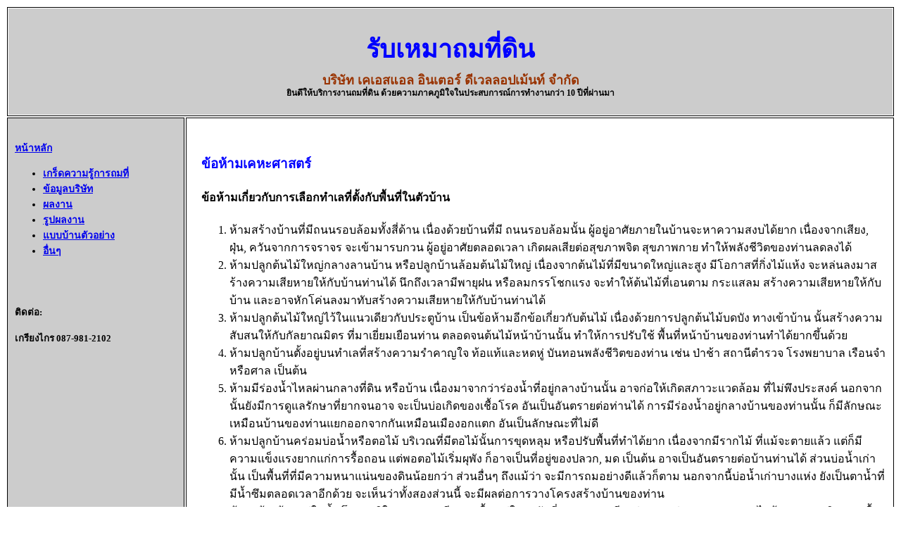

--- FILE ---
content_type: text/html; charset=utf-8
request_url: https://www.tomtee.com/knowledge/cannot.html
body_size: 5491
content:
<!DOCTYPE HTML>
<html>
<head>
<meta charset="utf-8">
<title>รับถมที่ : ข้อห้ามที่ไม่ควรปฏิบัติในการออกแบบบ้าน</title>
<meta name="Keywords" content="เคหะ,เลือกที่ดิน,ถมดิน,ถมที่ดิน,ออกแบบ,รับเหมาถมที่ดิน,รับเหมาถมดิน,ว่าจ้างถมดิน,ผู้รับเหมา,การถมดิน,การถมที่">
<meta name="Description" content="ข้อห้ามเกี่ยวกับการเลือก ออกแบบ บ้าน เพื่อที่พักอาศัยที่เหมาะสมกับท่านและครอบครัว">
<meta name="robots" content="all">
<meta name="googlebot" content="archive">
<meta name="rating" content="General">
<meta name="author" content="KSL Inter Development Co.,Ltd.">
<meta name="revisit-after" content="7 Days">
<link href="../styles/css_style.css" rel="stylesheet" type="text/css">
<link rel="shortcut icon" href="/favicon.ico" type="image/x-icon" />
</head>

<body>
<table id="container" class="container">
   <tr>
      <td colspan="2" style="border:solid; border-color:#000000; border-width:1px">
         <table id="head">
            <tr>
               <td>
                  <h1>รับเหมาถมที่ดิน</h1>
                  <h3>บริษัท เคเอสแอล อินเตอร์ ดีเวลลอปเม้นท์ จำกัด</h3>
                  <h6>ยินดึให้บริการงานถมที่ดิน ด้วยความภาคภูมิใจในประสบการณ์การทำงานกว่า 10 ปีที่ผ่านมา</h6>
               </td>
            </tr>
         </table>
      </td>
   </tr>
   <tr>
      <td class="menu_left">
         <div id="menu1">
         <a href="http://www.tomtee.com/" title="ถมดิน" target="_parent">หน้าหลัก</a>
         <ul>
           <li><a href="http://www.tomtee.com/knowledge/knowledge.html" title="เกร็ดความรู้การถมที่" target="_parent">เกร็ดความรู้การถมที่</a> </li>
                        <li><a href="http://www.tomtee.com/company/ksl.html" title="บริษัทรับเหมาถมดิน" target="_parent">ข้อมูลบริษัท</a> </li>
                        <li><a href="http://www.tomtee.com/history.html" title="ผลงานการถมที่ดิน" target="_parent">ผลงาน</a> </li>
                        <li><a href="http://www.tomtee.com/result.html" title="รูปผลงานงานถมดิน" target="_parent">รูปผลงาน</a> </li>
                        <li><a href="http://www.tomtee.com/home.html" title="ตัวอย่างแบบบ้าน ฟรี" target="_parent">แบบบ้านตัวอย่าง</a></li>
                        <li><a href="http://www.tomtee.com/link.html" title="เว็บไซด์ และ ข้อมูลที่น่าสนใจ" target="_parent">อื่นๆ</a></li>
          </ul>
          </div>
          <div><h5>
                 ติดต่อ:<br /><br />
                 เกรียงไกร 087-981-2102
                 </h5>
           </div>
    </td>
    <td style="width:80%; vertical-align:top; border:1px solid #000;">
      <div style="padding-top:30px; padding-left:20px; padding-right:10px">
        <h3 style="color:#0000FF">ข้อห้ามเคหะศาสตร์</h3>
        <h4>ข้อห้ามเกี่ยวกับการเลือกทำเลที่ตั้งกับพื้นที่ในตัวบ้าน</h4>
        <ol>
          <li>ห้ามสร้างบ้านที่มีถนนรอบล้อมทั้งสี่ด้าน   เนื่องด้วยบ้านที่มี ถนนรอบล้อมนั้น ผู้อยู่อาศัยภายในบ้านจะหาความสงบได้ยาก   เนื่องจากเสียง, ฝุ่น, ควันจากการจราจร จะเข้ามารบกวน ผู้อยู่อาศัยตลอดเวลา   เกิดผลเสียต่อสุขภาพจิต สุขภาพกาย ทำให้พลังชีวิตของท่านลดลงได้<br>
          </li>
          <li>ห้ามปลูกต้นไม้ใหญ่กลางลานบ้าน หรือปลูกบ้านล้อมต้นไม้ใหญ่   เนื่องจากต้นไม้ที่มีขนาดใหญ่และสูง มีโอกาสที่กิ่งไม้แห้ง   จะหล่นลงมาสร้างความเสียหายให้กับบ้านท่านได้ นึกถึงเวลามีพายุฝน หรือลมกรรโชกแรง   จะทำให้ต้นไม้ที่เอนตาม กระแสลม สร้างความเสียหายให้กับบ้าน   และอาจหักโค่นลงมาทับสร้างความเสียหายให้กับบ้านท่านได้ <br>
          </li>
          <li>ห้ามปลูกต้นไม้ใหญ่ไว้ในแนวเดียวกับประตูบ้าน เป็นข้อห้ามอีกข้อเกี่ยวกับต้นไม้   เนื่องด้วยการปลูกต้นไม้บดบัง ทางเข้าบ้าน นั้นสร้างความสับสนให้กับกัลยาณมิตร   ที่มาเยี่ยมเยือนท่าน ตลอดจนต้นไม้หน้าบ้านนั้น ทำให้การปรับใช้   พื้นที่หน้าบ้านของท่านทำได้ยากขึ้นด้วย<br>
          </li>
          <li>ห้ามปลูกบ้านตั้งอยู่บนทำเลที่สร้างความรำคาญใจ ท้อแท้และหดหู่   บันทอนพลังชีวิตของท่าน เช่น ป่าช้า สถานีตำรวจ โรงพยาบาล เรือนจำ หรือศาล   เป็นต้น<br>
          </li>
          <li>ห้ามมีร่องน้ำไหลผ่านกลางที่ดิน หรือบ้าน   เนื่องมาจากว่าร่องน้ำที่อยู่กลางบ้านนั้น อาจก่อให้เกิดสภาวะแวดล้อม   ที่ไม่พึงประสงค์ นอกจากนั้นยังมีการดูแลรักษาที่ยากจนอาจ จะเป็นบ่อเกิดของเชื้อโรค   อันเป็นอันตรายต่อท่านได้ การมีร่องน้ำอยู่กลางบ้านของท่านนั้น   ก็มีลักษณะเหมือนบ้านของท่านแยกออกจากกันเหมือนเมืองอกแตก   อันเป็นลักษณะที่ไม่ดี<br>
          </li>
          <li>ห้ามปลูกบ้านคร่อมบ่อน้ำหรือตอไม้ บริเวณที่มีตอไม้นั้นการขุดหลุม   หรือปรับพื้นที่ทำได้ยาก เนื่องจากมีรากไม้ ที่แม้จะตายแล้ว   แต่ก็มีความแข็งแรงยากแก่การรื้อถอน แต่พอตอไม้เริ่มผุพัง ก็อาจเป็นที่อยู่ของปลวก,   มด เป็นต้น อาจเป็นอันตรายต่อบ้านท่านได้ ส่วนบ่อน้ำเก่านั้น   เป็นพื้นที่ที่มีความหนาแน่นของดินน้อยกว่า ส่วนอื่นๆ ถึงแม้ว่า   จะมีการถมอย่างดีแล้วก็ตาม นอกจากนี้บ่อน้ำเก่าบางแห่ง   ยังเป็นตาน้ำที่มีน้ำซึมตลอดเวลาอีกด้วย จะเห็นว่าทั้งสองส่วนนี้   จะมีผลต่อการวางโครงสร้างบ้านของท่าน <br>
          </li>
          <li>ห้ามสร้างบ้านอยู่ในน้ำ โดยปกติในอากาศจะมีความชื้น อยู่ในระดับที่พอเหมาะ   (เรียกว่าภาวะน่าสบาย ประกอบไปด้วย อุณหภูมิ ความชื้น การถ่ายเทอากาศ)   หากบ้านท่านอยู่บนน้ำแล้ว ความชื้นในอากาศก็จะมีมากขึ้น ส่งผลให้ท่านรู้สึกอึดอัด   ไม่สบายตัว มีโอกาศเป็นโรคทางเดินหายใจได้ นอกจากนั้น โครงสร้างของบ้านที่อยู่   ระหว่างน้ำและอากาศ ก็มีโอกาส จะสึกกร่อนได้ง่ายกว่าปกติอีกด้วย<br>
          </li>
          <li>ห้ามสร้างสระน้ำใหญ่ติดกับตัวบ้าน เช่นเดียวกับข้อที่แล้วครับ   การที่บ้านท่านจะมีสระน้ำที่มีขนาดใหญ่ ติดกับตัวบ้านนั้น   นอกจากสระน้ำที่มีขนาดใหญ่นั้นจะข่ม บดบังรัศมีของบ้านท่านแล้วนั้น   ก็ยังมีเรื่องความชื้นที่สระน้ำขนาดใหญ่ ถ่ายเท ให้กับอากาศในปริมาณ   ที่มากจนเกินไปได้ และยังต้องระวังการทรุดตัว ของโครงสร้างบ้าน   แต่หากเป็นแหล่งน้ำธรรมชาติ เช่น ทะเลสาบ, แม่น้ำ ไม่เป็นไรครับ<br>
          </li>
          <li>ห้ามขุดบ่อน้ำไว้หลังบ้าน เพราะหลังบ้านเป็นบริเวณที่ไม่ค่อยมี   กิจกรรมสักเท่าไร อีกทั้งยังมืดและอาจจะรกร้าง การมีบ่อน้ำ   อยู่หลังบ้านจึงเป็นอันตราย อาจก่อให้เกิดอุบัติเหตุ ตลอดจนการดูแลรักษาทำได้ยาก   การใช้ประโยชน์ จากบ่อน้ำ ก็ดูไม่คุ้มค่าสักเท่าไร<br>
          </li>
          <li>ห้ามก่อสร้างกำแพงก่อนการสร้างบ้าน   ในการสร้างบ้านนั้นท่านจำเป็นต้องขนย้ายวัสดุต่างๆ เข้าออกอยู่ตลอดเวลา   หากท่านสร้างกำแพงบ้านก่อนแล้วนั้น การขนย้ายวัสดุก็ไม่คล่องตัว   อีกทั้งอาจจะทำให้กำแพงสวยๆ ที่สร้างเสร็จแล้ว ของท่านชำรุดเสียหายได้<br>
          </li>
          <li>ห้ามสร้างกำแพงหรือรั้วสูงกว่าตัวบ้าน การที่บ้านของท่านจะมีสภาวะน่าสบาย   มีความโล่งโปร่งสบายได้นั้น จำเป็นอย่างยิ่ง ที่ต้องมีลมพัดผ่าน   และถ่ายเทอากาศที่ดี การสร้างกำแพงหรือรั้วสูงๆนั้น   จะเป็นการปิดกั้นทิศทางลมนั้นเสีย ทำให้อากาศ ในบ้านท่านอุดอู้   ไม่เกิดการถ่ายเทแต่อย่างใด<br>
          </li>
          <li>ห้ามสร้างศาลพระภูมิหันหน้าออกนอกบ้าน   เรื่องของความเชื่อและเป็นเรื่องที่ละเอียดอ่อน การวางศาลพระภูมิ ในตำแหน่ง   ที่เหมาะสมนั้น ทำให้มีความสะดวกต่อการสักการบูชา เพื่อเป็นเครื่องยึดเหนี่ยวจิตใจ   ก็ส่งผลให้ผู้อยู่อาศัย เกิดความเจริญ รุ่งเรืองได้<br>
          </li>
          <li>ห้ามสร้างบนหน้าผาสูงชัน แม้ว่าตามหน้าผาสูงๆ จะมีทิวทัศน์ที่สวยงามก็ตาม   บ้านที่อยู่บนหน้าผาสูงชันนั้น ทำให้ผู้อาศัย เกิดความรู้สึก ที่ไม่ปลอดภัย   หากคำนึงถึงตั้งแต่ในช่วงการก่อสร้างแล้ว   การขนย้ายวัสดุเพื่อมาก่อสร้างก็ทำได้ยาก<br>
          </li>
          <li>ห้ามสร้างซุ้มประตูใหญ่กว่าตัวบ้าน ซุ้มประตูที่มีขนาดใหญ่เกินไป   ก็จะข่มให้บ้านของท่านหมดสง่าราศี เนื่องจาก ขนาดของบ้านที่เล็กกว่า   อีกทั้งคนที่ผ่านซุ้มประตู มาก็เกิดความรู้สึกต่อซุ้มประตูบ้าน
          </li>
          <li>ห้ามสร้างบันได หรือห้องน้ำห้องส้วมอยู่กลางบ้าน โดยหลักการพื้นฐานแล้ว   บันไดกับห้องน้ำห้องส้วมนั้น เป็นส่วนที่ต้องการ แสงสว่าง บันไดนั้นจำเป็นต้องมีการ   ให้แสงสว่างที่เพียงพอ เพื่อป้องกันอุบัติเหตุ ที่อาจจะเกิดขึ้นจาก   การก้าวขึ้นลงบันได ยิ่งผู้สูงอายุ หรือเด็กยิ่งต้องระวังเป็นพิเศษครับ   ในส่วนของห้องน้ำห้องส้วมนั้น เป็นห้องที่ต้องการแสงสว่าง และการระบาย อากาศที่ดี   เพราะเป็นเรื่องสุขอนามัย ดังนั้นหากบันได และห้องน้ำห้องส้วม   อยู่กลางบ้านเสียแล้วทั้งแสงสว่าง และการระบายอากาศ ก็ย่อมจะทำได้ยาก<br>
          </li>
          <li>ห้ามสร้างห้องน้ำห้องส้วมมากกว่า สมาชิกในบ้าน ไม่มีความจำเป็นอันใด   ที่ปริมาณห้องน้ำห้องส้วมจะมากกว่า สมาชิก ในบ้าน   เพราะโอกาสที่คนในบ้านจะใช้ห้องน้ำพร้อมกันนั้น มีน้อยมาก ห้องน้ำห้องส้วม   เป็นห้องที่หมุนเวียนกันใช้ได้ ฉะนั้นการสร้างห้องน้ำห้องส้วมหลายห้อง   มากจนเกินไปจึงเป็นการเสียงบประมาณ และจะเป็นการใช้พื้นที่ภายใน   ที่มีอยู่อย่างจำกัดไปอย่างไม่คุ้มค่านัก<br>
          </li>
          <li>ห้ามสร้างห้องนอนไว้ใต้บันได ห้องนอนและบันไดนั้น   ในแง่การใช้สอยก็เป็นสิ่งที่ขัดกัน โดยธรรมชาติ เนื่องจาก ว่า   ห้องนอนเป็นห้องที่ต้องการความสงบ เป็นส่วนตัวเพื่อพักผ่อนนอนหลับ   ขณะที่บันไดเป็นส่วนที่บุคคลภายในบ้านใ ช้เป็นทางสัญจรขึ้นลงตลอดเวลา   จึงเกิดเสียงรบกวนหากทำห้องนอนไว้ที่ใต้บันได วิธีใช้ประโยชน์จากส่วนใต้บันไดนี้   อาจใช้เป็นห้องเก็บของ ก็จะดูมีความเหมาะสมกว่า<br>
          </li>
          <li>ห้ามสร้างประตูหน้าต่างมากเกินไป การมีประตูหน้าต่างมากๆ   อาจทำให้บ้านโล่งโปร่งสบายก็จริง แต่ว่าหากมีมากจนเกินไป   ก็อาจทำให้การจัดวางเฟอร์นิเจอร์ภายในทำได้ยาก ทำให้เปิดปิดลำบาก   อีกทั้งเวลาเกิดฝนตกหรือลมพายุ การจะปิดประตูหน้าต่างจำนวนมากๆ   เพื่อป้องกันกระแสลมแรงและน้ำฝนที่ซัดเข้าบ้าน ในเวลาอันรวดเร็วก็ดูเหมือนจะ   มีความยุ่งยากไม่น้อยทีเดียว<br>
          </li>
          <li>ไม่ควรสร้างบ้านที่ไม่มีการเตรียมประตู สำหรับทางหนีไว้ใช้ในยามฉุกเฉิน   ที่ไม่คาดคิดนี้ เป็นวิสัยของผู้รอบคอบ ในกรณีที่ภัยอาจจะมาถึงตัวท่าน   ท่านสามารถหลบออกมา ทางฉุกเฉินได้อย่างปลอดภัย<br>
          </li>
          <li>ไม่ควรต่อเติมบ้านสองหลังให้มีหลังคาต่อเนื่องกันเป็นผืนเดียว   เพราะการต่อเติมในลักษณะดังกล่าวนี้ ทำให้หลังคา ของบ้าน   แต่ละหลังนั้นมีโอกาสสูงที่จะเกิดการทรุดร้าว   และนอกจากนั้นระหว่างบ้านทั้งสองหลังนี้จะมีการรั่วซึมเกิดขึ้น<br>
          </li>
          <li>ไม่ควรใช้วงกบประตูหรือเสาบ้านที่บิดงอ มาสร้าง เสาที่บิดงอนั้นส่งผล   ให้การถ่ายแรงในแนวดิ่งของเสานั้น   รับน้ำหนักได้ไม่เต็มที่ซึ่งทำให้มีผลต่อโครงสร้าง โดยรวมของบ้านท่านด้วย<br>
          </li>
          <li>ไม่ควรดัดแปลงเอากำแพงเจาะเป็นช่องหน้าต่าง   เนื่องจากกำแพงเป็นสิ่งห่อหุ้มอาณาเขต และปกป้องบ้านของท่าน   และในการดัดแปลงนั้นเป็นขั้นตอนที่ละเอียดอ่อน และยากกว่า คิดวางแผนสร้างตั้งแต่ต้น   ถ้าเป็นไปได้จึง ไม่ควรจะดัดแปลงโดยไม่จำเป็น<br>
          </li>
          <li>ไม่ควรสร้างบ้านที่ใหญ่เกินไป แต่มีคนอยู่น้อย   การสร้างบ้านควรพิจารณาถึงสมาชิกในบ้านด้วย เพราะหากบ้าน มีขนาดใหญ่เกินไป   ก็จะทำให้การพบปะของสมาชิกในบ้านน้อยลง เนื่องจากขนาดที่ใหญ่ของบ้านนั้นเอง   นอกจากนี้ ยังดูแลรักษาให้ทั่วถึงได้ยาก </li>
        </ol>
        <h5 style="padding-left:40px">ที่มา : คนรักบ้าน-คมชัดลึก</h5>
      </div>
      <div style="margin-top:50px; padding-left:20px">
        <a href="http://www.tomtee.com/knowledge/knowledge.html" target="_parent">กลับไปหน้า เกร็ดความรู้การถมที่</a><br />
        <a href="http://www.tomtee.com">กลับหน้าหลัก</a>
      </div>
      </td>
  </tr>
  <tr>
      <td id="td_footer" colspan="2">
           <div itemscope>
                <h5>บริบัท : <span itemprop="name">เคเอสแอล อินเตอร์ ดีเวลลอปเม้นท์ จำกัด</span>: 16/175 ถนนลาดพร้าว53 แขวงลาดพร้าว เขตลาดพร้าว กรุงเทพฯ 10230 โทร : 02 933 3589</h5>
                <h5>บริการ : <span itemprop="band">รับเหมาถมที่ดิน</span> : พื้นที่ให้บริการ : <span itemprop="nationality">กรุงเทพฯ ประเทศไทย</span></h5>
           </div>
      </td>
  </tr>
</table>
</body>
</html>

--- FILE ---
content_type: text/css
request_url: https://www.tomtee.com/styles/css_style.css
body_size: 1286
content:
@charset "utf-8";
body {
	font-family: Tahoma, "MS Sans Serif", "Microsoft Sans Serif";
}

.container {
	width: 100%;
	background-color: #FFF;
}
.menu_left {
	background-color: #CCC;
	vertical-align: top;
	height: auto;
	width: 20%;
	border: 1px solid #000;
	text-align: left;
	padding-left: 10px;
}
#head {
	font-family: Tahoma, "MS Sans Serif", "Microsoft Sans Serif";
	width: 100%;
	background-color: #CCC;
	text-align: center;
	text-decoration: none;
	padding-top: 20px;
}
#menu1 {
	padding-top: 30px;
	padding-bottom: 30px;
	font-weight: bold;
	font-size: 14px;
	text-decoration: none;
	font-family: Tahoma, "MS Sans Serif", "Microsoft Sans Serif";
	text-align: left;
	padding-left: 0px;

}

.style45 {color: #0000FF}
.style46 {
	color: #0000FF;
	font-weight: bold;
	font-size: 18px;
}
.style47 {color: #000000; font-weight: bold; font-size: 18px; }
.style48 {font-family: "MS Sans Serif", "Microsoft Sans Serif", Tahoma; font-size: 12px;}
#head h1 {
	font-family: Tahoma, "MS Sans Serif", "Microsoft Sans Serif";
	color: #0000FF;
	font-size: 36px;
	font-weight: bold;
	line-height: 10px;
	margin-top: 30px;
}
#td_footer {
	border: 1px solid #000;
	text-align: center;
	background-color: #CCC;
}
#advertising {
	width: 728px;
	margin-top: 50px;
	margin-right: auto;
	margin-left: auto;
	margin-bottom: 10px;
}

#head h3 {
	font-family: Tahoma, "MS Sans Serif", "Microsoft Sans Serif";
	font-size: 18px;
	font-weight: bold;
	color: #993300;
	line-height: 0px;
	padding-top: 15px;
}
#head h6 {
	font-size: 12px;
	line-height: 0px;
	margin-top: 7px;
}

#detail1 {
	font-weight: bold;
	font-size: 18px;
}
#menu_knowledge h2 {
	font-family: Tahoma, "MS Sans Serif", "Microsoft Sans Serif";
	font-size: 18px;
}
#menu_knowledge h1 {
	font-family: Tahoma, "MS Sans Serif", "Microsoft Sans Serif";
	font-size: 20px;
}
#worked {
	font-family: Tahoma, "MS Sans Serif", "Microsoft Sans Serif";
	margin-top: 20px;
}



cssmenu ul,
#cssmenu li,
#cssmenu span,
#cssmenu a {
  margin: 0;
  padding: 0;
  position: relative;
}
#cssmenu:after,
#cssmenu ul:after {
  content: '';
  display: block;
  clear: both;
}
#cssmenu a {
	color: #FFFF99;
	display: inline-block;
	/*	font-family: 'Lucida Grande', 'Lucida Sans Unicode', Helvetica, Arial, Verdana, sans-serif; */
	font-size: 14px;
	min-width: 35px;
	text-align: center;
	text-decoration: none;
	text-shadow: 0 -1px 0 #333333;
	font-weight: normal;
	font-family: Tahoma, "MS Sans Serif", "Microsoft Sans Serif";
}
#cssmenu ul {
  list-style: none;
}
#cssmenu > ul > li {
  float: left;
}
#cssmenu > ul > li.active a {
  background: #646464 url(images/grad_dark.png) repeat-x left bottom;
  background: -moz-linear-gradient(top, #646464 0%, #4a4a4a 100%);
  background: -webkit-gradient(linear, left top, left bottom, color-stop(0%, #646464), color-stop(100%, #4a4a4a));
  background: -webkit-linear-gradient(top, #646464 0%, #4a4a4a 100%);
  background: -o-linear-gradient(top, #646464 0%, #4a4a4a 100%);
  background: -ms-linear-gradient(top, #646464 0%, #4a4a4a 100%);
  background: linear-gradient(to bottom, #646464 0%, #4a4a4a 100%);
  filter: progid:dximagetransform.microsoft.gradient(startColorstr='#646464', endColorstr='#4a4a4a', GradientType=0);
  box-shadow: inset 0 0 10px #222222, inset 0 10px 10px #222222;
  -moz-box-shadow: inset 0 0 10px #222222, inset 0 10px 10px #222222;
  -webkit-box-shadow: inset 0 0 10px #222222, inset 0 10px 10px #222222;
  filter: none;
}
#cssmenu > ul > li.active a:hover {
  background: -moz-linear-gradient(top, #646464 0%, #4a4a4a 100%);
  background: -webkit-gradient(linear, left top, left bottom, color-stop(0%, #646464), color-stop(100%, #4a4a4a));
  background: -webkit-linear-gradient(top, #646464 0%, #4a4a4a 100%);
  background: -o-linear-gradient(top, #646464 0%, #4a4a4a 100%);
  background: -ms-linear-gradient(top, #646464 0%, #4a4a4a 100%);
  background: linear-gradient(to bottom, #646464 0%, #4a4a4a 100%);
  filter: progid:dximagetransform.microsoft.gradient(startColorstr='#646464', endColorstr='#4a4a4a', GradientType=0);
  filter: none;
}
#cssmenu > ul > li a {
  box-shadow: inset 0 0 0 1px #8a8a8a;
  -moz-box-shadow: inset 0 0 0 1px #8a8a8a;
  -webkit-box-shadow: inset 0 0 0 1px #8a8a8a;
  background: #4a4a4a url(images/grad_dark.png) repeat-x left top;
  background: -moz-linear-gradient(top, #8a8a8a 0%, #707070 50%, #626262 51%, #787878 100%);
  background: -webkit-gradient(linear, left top, left bottom, color-stop(0%, #8a8a8a), color-stop(50%, #707070), color-stop(51%, #626262), color-stop(100%, #787878));
  background: -webkit-linear-gradient(top, #8a8a8a 0%, #707070 50%, #626262 51%, #787878 100%);
  background: -o-linear-gradient(top, #8a8a8a 0%, #707070 50%, #626262 51%, #787878 100%);
  background: -ms-linear-gradient(top, #8a8a8a 0%, #707070 50%, #626262 51%, #787878 100%);
  background: linear-gradient(to bottom, #8a8a8a 0%, #707070 50%, #626262 51%, #787878 100%);
  filter: progid:dximagetransform.microsoft.gradient(startColorstr='#8a8a8a', endColorstr='#787878', GradientType=0);
  border-bottom: 1px solid #5d5d5d;
  border-top: 1px solid #5d5d5d;
  border-right: 1px solid #5d5d5d;
  line-height: 34px;
  padding: 0 35px;
  filter: none;
}
#cssmenu > ul > li a:hover {
  background: #8a8a8a url(images/grad_dark.png) repeat-x left bottom;
  background: -moz-linear-gradient(top, #646464 0%, #4a4a4a 50%, #3b3b3b 51%, #525252 100%);
  background: -webkit-gradient(linear, left top, left bottom, color-stop(0%, #646464), color-stop(50%, #4a4a4a), color-stop(51%, #3b3b3b), color-stop(100%, #525252));
  background: -webkit-linear-gradient(top, #646464 0%, #4a4a4a 50%, #3b3b3b 51%, #525252 100%);
  background: -o-linear-gradient(top, #646464 0%, #4a4a4a 50%, #3b3b3b 51%, #525252 100%);
  background: -ms-linear-gradient(top, #646464 0%, #4a4a4a 50%, #3b3b3b 51%, #525252 100%);
  background: linear-gradient(to bottom, #646464 0%, #4a4a4a 50%, #3b3b3b 51%, #525252 100%);
  filter: progid:dximagetransform.microsoft.gradient(startColorstr='#8a8a8a', endColorstr='#787878', GradientType=0);
  filter: none;
}
#cssmenu > ul > li:first-child a {
  border-radius: 5px 0 0 5px;
  -moz-border-radius: 5px 0 0 5px;
  -webkit-border-radius: 5px 0 0 5px;
  border-left: 1px solid #5d5d5d;
}
#cssmenu > ul > li:last-child a {
  border-radius: 0 5px 5px 0;
  -moz-border-radius: 0 5px 5px 0;
  -webkit-border-radius: 0 5px 5px 0;
}
#cssmenu .has-sub:hover ul {
  display: block;
}
#cssmenu .has-sub ul {
  display: none;
  position: absolute;
  top: 36px;
  left: -1px;
  min-width: 100%;
  text-align: center;
  /* IE7 */

  *width: 100%;
}
#cssmenu .has-sub ul li {
  text-align: center;
}
#cssmenu .has-sub ul li a {
  border-top: 0 none;
  border-left: 1px solid #5d5d5d;
  display: block;
  line-height: 120%;
  padding: 9px 5px;
  text-align: center;
}
